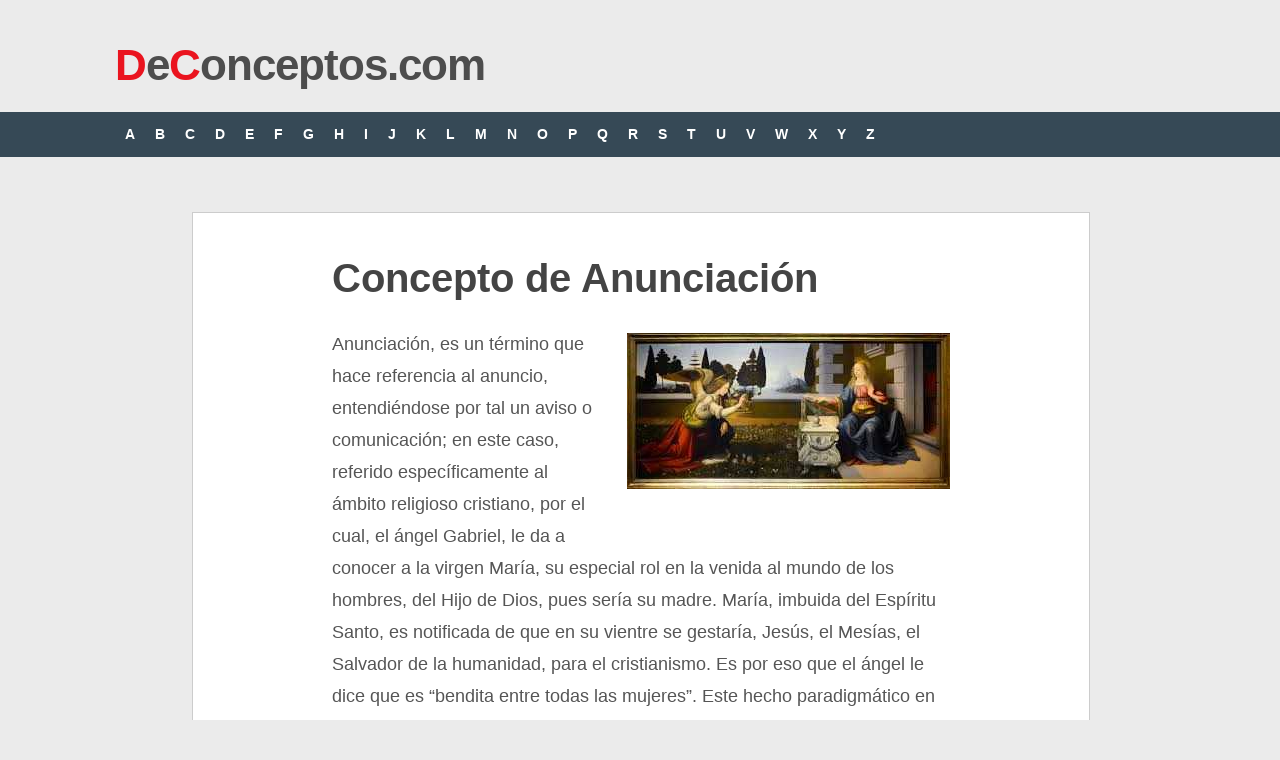

--- FILE ---
content_type: text/html; charset=UTF-8
request_url: https://deconceptos.com/ciencias-sociales/anunciacion
body_size: 3933
content:
<!DOCTYPE html>
<html class="no-js" lang="es">
<head>
	<meta charset="UTF-8">
	<title> Concepto de Anunciación - Definici&oacute;n en DeConceptos.com</title>
	<!--iOS/android/handheld specific -->	
<link rel="apple-touch-icon" href="apple-touch-icon.png">
<meta name="viewport" content="width=device-width, initial-scale=1.0">
<meta name="apple-mobile-web-app-capable" content="yes">
<meta name="apple-mobile-web-app-status-bar-style" content="black">
    <meta name="robots" content="follow, all" />	<link rel="stylesheet" type="text/css" media="all" href="https://deconceptos.com/wp-content/themes/ribbon/style4.css" />
	<link rel="pingback" href="https://deconceptos.com/xmlrpc.php" />
		    	<style type="text/css">
body {background-color:#EBEBEB;}
.nav-previous a:hover,.nav-next a:hover,#commentform input#submit,#searchform input[type="submit"],.home_menu_item,.secondary-navigation a:hover, .post-date-ribbon,.currenttext, .pagination a:hover,.readMore a,.mts-subscribe input[type="submit"] {background-color:#EA141F; }
#tabber .inside li .meta b,footer .widget li a:hover,.fn a,.reply a,#tabber .inside li div.info .entry-title a:hover, #navigation ul ul a:hover,.single_post a, a:hover, .textwidget a, #commentform a, #tabber .inside li a, .copyrights a:hover, a, .sidebar.c-4-12 a:hover, .top a:hover {color:#EA141F; }
.corner {border-color: transparent transparent #EA141F transparent;}
.secondary-navigation, footer, .sidebar #searchform input[type="submit"]:hover, .readMore a:hover, #commentform input#submit:hover { background-color: #364956; }
</style>
	    


<script async src="https://securepubads.g.doubleclick.net/tag/js/gpt.js"></script>
<script>
  window.googletag = window.googletag || {cmd: []};
  var interstitialSlot;
  googletag.cmd.push(function() {
    
    var mapping2 = googletag.sizeMapping()
                            .addSize([600, 0], [[300, 250], [336, 280], [970, 250], [728, 90]])
                            .addSize([0, 0], [[300, 250], [336, 280]])
                            .build();
                            
    var mapping3 = googletag.sizeMapping()
                            .addSize([600, 0], [[300, 600], [300, 250]])
                            .addSize([0, 0], [[300, 600], [300, 250]])
                            .build();
                            
    googletag.defineSlot('/22357687369/Deconceptos_main_ad', [[970, 250], [300, 250], [336, 280], [728, 90]], 'div-gpt-ad-1596061316168-0')
             .defineSizeMapping(mapping2)
             .setTargeting('test', 'lazyload')
             .addService(googletag.pubads());
    
    googletag.defineSlot('/22357687369/Deconceptos_intext_ad', [[970, 250], [300, 250], [336, 280], [728, 90]], 'div-gpt-ad-1596061366917-0')
             .defineSizeMapping(mapping2)
             .setTargeting('test', 'lazyload')
             .addService(googletag.pubads());                                                          
            
    googletag.defineSlot('/22357687369/deconceptos_lo', [1, 1], 'div-gpt-ad-1655083079695-0').setTargeting('test', 'lazyload').addService(googletag.pubads());
    
    interstitialSlot = googletag.defineOutOfPageSlot('/22357687369/deconceptos_intersitial',googletag.enums.OutOfPageFormat.INTERSTITIAL);

        if (interstitialSlot) {
          interstitialSlot.addService(googletag.pubads());
          
        }
    
    googletag.pubads().enableLazyLoad({
  fetchMarginPercent: 100,  // Fetch slots within 1 viewports.
  renderMarginPercent: 100,  // Render slots within 1 viewports.
  mobileScaling: 1.0  // Double the above values on mobile.
});
    googletag.pubads().enableSingleRequest();
    googletag.pubads().collapseEmptyDivs();
    googletag.enableServices();
  });
</script>

<!-- Google tag (gtag.js) -->
<script async src="https://www.googletagmanager.com/gtag/js?id=G-HYYH55XWLL"></script>
<script>
  window.dataLayer = window.dataLayer || [];
  function gtag(){dataLayer.push(arguments);}
  gtag('js', new Date());

  gtag('config', 'G-HYYH55XWLL');
</script>

</head>
<body id ="blog" class="wp-singular post-template-default single single-post postid-23459 single-format-standard wp-theme-ribbon main cat-6-id">



	<header class="main-header">
		<div class="container">
			<div id="header">
																<div id="logo">
								<a href="https://deconceptos.com"><font color="#EA141F">D</font>e<font color="#EA141F">C</font>onceptos.com</a>
							</div><!-- END #logo -->
													 <div class="widget-header">
											            </div>             
			</div><!--#header-->
            <div class="secondary-navigation">
				<nav id="navigation" >
											<ul class="menu">
							                            <li><a href="https://deconceptos.com/indice-A/">A</a></li>
	<li><a href="https://deconceptos.com/indice-B/">B</a></li>

	<li><a href="https://deconceptos.com/indice-C/">C</a></li>
	<li><a href="https://deconceptos.com/indice-D/">D</a></li>
	<li><a href="https://deconceptos.com/indice-E/">E</a></li>
	<li><a href="https://deconceptos.com/indice-F/">F</a></li>
	<li><a href="https://deconceptos.com/indice-G/">G</a></li>
	<li><a href="https://deconceptos.com/indice-H/">H</a></li>

	<li><a href="https://deconceptos.com/indice-I/">I</a></li>
	<li><a href="https://deconceptos.com/indice-J/">J</a></li>
	<li><a href="https://deconceptos.com/indice-K/">K</a></li>
	<li><a href="https://deconceptos.com/indice-L/">L</a></li>
	<li><a href="https://deconceptos.com/indice-M/">M</a></li>
	<li><a href="https://deconceptos.com/indice-N/">N</a></li>

	<li><a href="https://deconceptos.com/indice-O/">O</a></li>
	<li><a href="https://deconceptos.com/indice-P/">P</a></li>
	<li><a href="https://deconceptos.com/indice-Q/">Q</a></li>
	<li><a href="https://deconceptos.com/indice-R/">R</a></li>
	<li><a href="https://deconceptos.com/indice-S/">S</a></li>
	<li><a href="https://deconceptos.com/indice-T/">T</a></li>

	<li><a href="https://deconceptos.com/indice-U/">U</a></li>
	<li><a href="https://deconceptos.com/indice-V/">V</a></li>
	<li><a href="https://deconceptos.com/indice-W/">W</a></li>
	<li><a href="https://deconceptos.com/indice-X/">X</a></li>
	<li><a href="https://deconceptos.com/indice-Y/">Y</a></li>
	<li><a href="https://deconceptos.com/indice-Z/">Z</a></li>
						</ul>
									</nav>
			</div>
		</div><!--.container-->        
	</header>
	<div class="main-container">
<div id="page" class="single">


	<div class="content">
		<article class="article">
			<div id="content_box" >
									<div id="post-23459" class="g post post-23459 type-post status-publish format-standard hentry category-ciencias-sociales cat-6-id">
						<div class="single_post">
														<header>
								<h1 class="title single-title">Concepto de Anunciación</h1>
							</header><!--.headline_area-->
							<div class="post-single-content box mark-links">
                            
                                    
								<p><img fetchpriority="high" decoding="async" src="https://deconceptos.com/wp-content/uploads/2020/12/concepto-de-anunciacion.jpg" alt="" width="323" height="156" class="alignright size-full wp-image-23460" />Anunciación, es un término que hace referencia al anuncio, entendiéndose por tal un aviso o comunicación; en este caso, referido específicamente al ámbito religioso cristiano, por el cual, el ángel Gabriel, le da a conocer a la virgen María, su especial rol en la venida al mundo de los hombres, del Hijo de Dios, pues sería su madre. María, imbuida del Espíritu Santo, es notificada de que en su vientre se gestaría, Jesús, el Mesías, el Salvador de la humanidad, para el cristianismo. Es por eso que el ángel le dice que es “bendita entre todas las mujeres”. Este hecho paradigmático en la historia de la religión cristiana, y reconocido también por el islam, que lo menciona setenta veces en el Corán, su libro sagrado, está narrado el Evangelio de Lucas 1:26-37.</p>

        <div class='anuncio'>
<!-- /22357687369/Deconceptos_main_ad -->
<div id='div-gpt-ad-1596061316168-0'>
  <script>
    googletag.cmd.push(function() { googletag.display('div-gpt-ad-1596061316168-0'); });
  </script>
</div>
</div>
  
<p>La Anunciación de los pastores, es relatado también por Lucas, en el segundo capítulo de su Evangelio, donde se cuenta la noticia que recibe un grupo de pastores, que estaban haciendo su tarea en las cercanías de Belén, por parte de un ángel, sobre la llegada del Mesías, y se les indica que lo hallarán en un pesebre. Los pastores siguen el camino indicado, y, al encontrar al recién nacido, se produce la Adoración por parte de los pastores. </p>
<p>La Anunciación, es hecha a gente humilde, ya que tanto María, elegida entre todas las mujeres como la Madre, y los pastores, a quienes se les anuncia la llegada del mesías y el sitio para adorarlo, pertenecen a las clases postergadas de la sociedad.</p>

        <div class='anuncio'>
<!-- /22357687369/Deconceptos_intext_ad -->
<div id='div-gpt-ad-1596061366917-0'>
  <script>
    googletag.cmd.push(function() { googletag.display('div-gpt-ad-1596061366917-0'); });
  </script>
</div>
</div>

<!-- /22357687369/deconceptos_lo -->
<div id='div-gpt-ad-1655083079695-0'>
  <script>
    googletag.cmd.push(function() { googletag.display('div-gpt-ad-1655083079695-0'); });
  </script>
</div>

<!-- /22357687369/Deconceptos_1x1 -->
<div id='div-gpt-ad-1596061399282-0'>
  <script>
    googletag.cmd.push(function() { googletag.display('div-gpt-ad-1596061399282-0'); });
  </script>
</div>


<p>Varias pinturas recrean estos hechos bíblicos, aunque la anunciación de los pastores, se incluye, frecuentemente, dentro de la escena de la Natividad o nacimiento de Cristo. La Anunciación de los pastores, se plasma en general, con tres pastores, acompañados de parte de su rebaño y algunos perros. desde el Renacimiento, los pastores aparecen homenajeando al Niño y a su Madre, tocando instrumentos musicales.</p>
<p>El pintor renacentista Leonardo da Vinci, pintó en su juventud, en la segunda mitad del siglo XV, el óleo “La Anunciación”, aunque algunos se lo han atribuido a Ghirlandaio, y puede disfrutarse, viéndolo en Florencia, en la Galería de los Uffizi. Se presenta, sobre una tabla confeccionada con madera de álamo, un jardín florido.  A la derecha, está situada la virgen, que saluda con una mano, mientras que la otra, está apoyada en la Biblia; y el ángel Gabriel, a la izquierda, portando un lirio de color blanco, y batiendo sus alas.</p>
<div class="yarpp"><span class="sub-titulo">Citar este art&iacute;culo</span></div><p>Fingermann, H. (20 de diciembre de 2021). <em>Concepto de Anunciación</em>. Deconceptos.com. https://deconceptos.com/ciencias-sociales/anunciacion</p><div class='yarpp yarpp-related yarpp-related-website yarpp-template-list'>
<!-- YARPP List -->
<span class="sub-titulo">Continúa leyendo:</span><ol>
<li><a href="https://deconceptos.com/ciencias-sociales/pastor-2" rel="bookmark" title="pastor">pastor</a></li>
<li><a href="https://deconceptos.com/ciencias-sociales/aleluya" rel="bookmark" title="aleluya">aleluya</a></li>
<li><a href="https://deconceptos.com/ciencias-naturales/rebano" rel="bookmark" title="rebaño">rebaño</a></li>
<li><a href="https://deconceptos.com/ciencias-sociales/pastor" rel="bookmark" title="pastor">pastor</a></li>
<li><a href="https://deconceptos.com/ciencias-juridicas/concejo" rel="bookmark" title="concejo">concejo</a></li>
<li><a href="https://deconceptos.com/ciencias-sociales/ciclope" rel="bookmark" title="cíclope">cíclope</a></li>
</ol>
</div>
															</div>
						</div><!--.post-content box mark-links-->

						  
                        
                
                        
                                                                        <table align="center" width="100%" bgcolor="#dddddd"><tr><td style="padding:20px 5px 5px 5px" align="center"><span class="sub-titulo"><a href="https://deconceptos.com/general/consecuente" rel="next">Concepto siguiente >></a></span></tr></td></table>
                        
                        <div class="buscar">
                            <span class="sub-titulo" style="clear:both">Buscar otro concepto</span>
    						<form method="get" id="searchform" class="search-form" action="https://deconceptos.com" _lpchecked="1">
	<fieldset>
		<input type="text" name="s" id="s" value="Buscar en DeConceptos..." onblur="if (this.value == '') {this.value = 'Buscar en DeConceptos...';}" onfocus="if (this.value == 'Buscar en DeConceptos...') {this.value = '';}" >
		<input type="submit" value="Buscar" onclick="if(this.value=='Buscar en DeConceptos...')this.value='';" />
	</fieldset>
</form>                        </div>
                        
					</div><!--.g post-->
				                
			
					
                    
			</div>
              
		</article>
        
      
        
			</div><!--#page-->
</div><!--.container-->
</div>

	<footer>

        <div class="copyrights"><!--start copyrights-->
<div class="row" id="copyright-note">
<span><a href="https://deconceptos.com/">De Conceptos.com</a> Copyright &copy; 2026.</span> <a rel="nofollow" href="https://deconceptos.com/politica-de-privacidad">Privacidad</a>
<div class="top"> <a href="#top" class="toplink">Volver a Arriba &uarr;</a></div>
</div>
</div> 
	</footer><!--footer-->
    

</body>
</html>
<!-- Dynamic page generated in 0.058 seconds. -->
<!-- Cached page generated by WP-Super-Cache on 2026-01-18 02:47:42 -->

<!-- super cache -->

--- FILE ---
content_type: text/html; charset=utf-8
request_url: https://www.google.com/recaptcha/api2/aframe
body_size: 264
content:
<!DOCTYPE HTML><html><head><meta http-equiv="content-type" content="text/html; charset=UTF-8"></head><body><script nonce="EcvrAkAcYU_sDkIc6oBiCg">/** Anti-fraud and anti-abuse applications only. See google.com/recaptcha */ try{var clients={'sodar':'https://pagead2.googlesyndication.com/pagead/sodar?'};window.addEventListener("message",function(a){try{if(a.source===window.parent){var b=JSON.parse(a.data);var c=clients[b['id']];if(c){var d=document.createElement('img');d.src=c+b['params']+'&rc='+(localStorage.getItem("rc::a")?sessionStorage.getItem("rc::b"):"");window.document.body.appendChild(d);sessionStorage.setItem("rc::e",parseInt(sessionStorage.getItem("rc::e")||0)+1);localStorage.setItem("rc::h",'1768786760821');}}}catch(b){}});window.parent.postMessage("_grecaptcha_ready", "*");}catch(b){}</script></body></html>

--- FILE ---
content_type: text/css; charset=UTF-8
request_url: https://deconceptos.com/wp-content/themes/ribbon/style4.css
body_size: 6356
content:
/*
Theme Name: Ribbon
Theme URI: http://mythemeshop.com/themes/ribbon
Author: MyThemeShop
Author URI: http://mythemeshop.com/
Description: Ribbon is a traditional, responsive WordPress magazine theme that is perfect for niche blogs with a lot of content to show off. And it’s 100% free!
Version: 1.0
*/

html,body,div,span,applet,object,iframe,h1,h2,h3,h4,h5,h6,p,blockquote,pre,a,abbr,acronym,address,big,cite,code,del,dfn,em,img,ins,kbd,q,s,samp,small,strike,strong,sub,sup,tt,var,b,u,i,center,dl,dt,dd,ol,ul,li,fieldset,form,label,legend,table,caption,tbody,tfoot,thead,tr,th,td,article,aside,canvas,details,embed,figure,figcaption,footer,header,hgroup,menu,nav,output,ruby,section,summary,time,mark,audio,video{margin:0;padding:0;border:0;font-size:100%;font:inherit;vertical-align:baseline}
html{overflow:visible;-webkit-font-smoothing:antialiased}
article,aside,details,figcaption,figure,footer,header,hgroup,menu,nav,section{display:block}
ol,ul{list-style:none}
blockquote,q{quotes:none}
blockquote:before,blockquote:after,q:before,q:after{content:'';content:none}
button,input,select,textarea{margin:0}
:focus{outline:0}
a:link{-webkit-tap-highlight-color:#ff5e99}
img,video,object,embed{max-width:100%;height:auto !important}
#google_ads_div_deconceptos_catfish_ad_wrapper img,#google_ads_div_deconceptos_catfish_ad_wrapper iframe,#google_ads_div_deconceptos_catfish_ad_wrapper embed,#google_ads_div_deconceptos_catfish_ad_wrapper video,#google_ads_div_deconceptos_catfish_ad_wrapper object{max-width:none}
iframe{max-width:100%}
#google_ads_div_deconceptos_catfish_ad_wrapper iframe{max-width:none}
blockquote{font-style:italic;font-weight:normal;font-family:Georgia,Serif;font-size:15px;padding:0 10px 20px 27px;position:relative;margin-top:25px}
blockquote:after{position:absolute;content:'"';font-size:40px;color:#d0d9e0;width:50px;top:-5px;left:0;font-family:arial}
blockquote p{margin-bottom:10px}
strong,b{font-weight:bold}
em,i,cite{font-style:italic;font-family:georgia}
small{font-size:100%}
figure{margin:10px 0}
code,pre{font-family:monospace,consolas,sans-serif;font-weight:normal;font-style:normal}
pre{margin:5px 0 20px 0;line-height:1.3em;padding:8px 10px;overflow:auto}
code{padding:0 8px;line-height:1.5}
mark{padding:1px 6px;margin:0 2px;color:black;background:#ffd700}
address{margin:10px 0}
.wp-caption{background:#fff;border:1px solid #f0f0f0;max-width:96%;padding:5px 3px 10px;text-align:center}
div#adsense{margin:90px 0 15px 0}
body{font-size:14px;line-height:23px;font-family:Helvetica,arial,sans-serif;color:#555}
::-moz-selection{background:#222;color:white;text-shadow:none}
::selection{background:#222;color:white;text-shadow:none}
#page,.container{position:relative;margin-right:auto;margin-left:auto;overflow:visible}
h1,h2,h3,h4,h5,h6,#header #logo,.sub-titulo{font-weight:bold;margin-bottom:12px;color:#444;font-family:Helvetica,sans-serif}
h1{font-size:28px;line-height:1.4;}
h2,#header #logo{font-size:26px;line-height:1.4;}
#header #logo {letter-spacing:-1px}
.sub-titulo{display: block;}
h3,.sub-titulo{font-size:22px;line-height:1.4}
h4{font-size:20px;line-height:1.4}
h5{font-size:18px;line-height:1.4}
h6{font-size:16px;line-height:1.4}
.sub-title{font-size:12px}
p,.yarpp,h2,h3{width:75%;margin:auto;margin-bottom:22px;}
.yarpp{margin-top:45px;}
.article .yarpp ol li {list-style: circle;text-transform: capitalize;}

.anuncio {float:none;clear:both;text-align:center;margin: 30px -25px 30px -25px;}

a{text-decoration:none;color:#ea141f;-webkit-transition:background-color,color .2s linear;-moz-transition:background-color,color .2s linear;transition:background-color,color .2s linear}
a:hover{color:#ea141f}
a:link,a:visited,a:active{text-decoration:none}
:target{padding-top:20px}
.main-container{margin:0 auto;width:70%;max-width:100%}
#page,.container{max-width:100%;min-width:240px;overflow:visible}
.single .article{background:#fff}
.main-header .container{max-width:100%}
#page{padding-top:45px;min-height:100px;float:none;clear:both;overflow:visible}
body>header{float:left;width:100%;position:relative}
.main-header{position:relative;float:left;width:100%;z-index:99}
#header{position:relative;width:100%;max-width:1050px;margin:0 auto;padding:20px 0 12px 0;min-height:80px;overflow:hidden}
#header h1,#header h2, #header #logo{font-size:44px;display:inline-block;line-height:1;margin:23px 0 0}
#logo a{text-transform:none;color:#4d4d4d}
.widget-header{float:right;max-width:76%}
.secondary-navigation .children li .sf-sub-indicator{display:none}
.secondary-navigation{background:#364956;display:block;clear:both;width:100%;max-width:100%;margin:0 auto;min-height:45px}
.secondary-navigation a{-webkit-transition:all .25s linear;-moz-transition:all .25s linear;transition:all .25s linear;font-size:14px;color:#fff;font-weight:600;text-align:left;text-decoration:none;padding:0 10px 0 10px;height:45px;line-height:45px;font-family:Helvetica,sans-serif}
.secondary-navigation a .sub{font-size:11px;font-weight:normal;color:#9b9b9b}
.sf-js-enabled li ul.sf-with-ul{padding-right:20px}
#navigation .sf-sub-indicator{display:block;width:11px;overflow:hidden;position:absolute;right:7px;top:0}
#navigation{margin:0 auto 0;font-size:13px;float:left;width:100%}
.secondary-navigation a:hover{color:#fff}
#navigation select{display:none}
#navigation ul{max-width:1050px;width:100%;margin:0 auto}
#navigation ul li{float:left;position:relative}
#navigation ul .header-search{float:right}
#navigation>ul>li:last-child{border-right:0}
#navigation ul li a,#navigation ul li a:link,#navigation ul li a:visited{overflow:hidden;display:block}
#navigation>ul>.current a{background:transparent;color:#5a5a5a !important}
#navigation ul li li{background:#fff;width:100%}
#navigation ul ul{position:absolute;width:190px;padding:20px 0 0 0;padding-top:0;z-index:400;font-size:12px;color:#798189;border:1px solid #ccc}
#navigation ul ul a{color:#555;font-weight:normal}
#navigation ul ul li{padding:0;background:#fff}
#navigation ul ul a,#navigation ul ul a:link,#navigation ul ul a:visited{position:relative;width:134px;margin-left:8px;border-left:0;background:transparent;border-right:0;border-bottom:1px solid #ccc}
#navigation ul ul li:last-child a{border-bottom:0}
#navigation ul ul{opacity:0;left:-999em}
#navigation ul li:hover ul{left:auto;opacity:1}
#navigation ul ul ul{top:-1px}
#navigation li:hover ul ul,#navigation li:hover ul ul ul,#navigation li:hover ul ul ul ul{left:-999em;opacity:0}
#navigation li:hover ul,#navigation li li:hover ul,#navigation li li li:hover ul,#navigation li li li li:hover ul{opacity:1;left:190px}
#navigation ul ul:after{left:10px;top:-5px}
#navigation ul ul ul:after{border-color:transparent #282e33 transparent transparent;border-color:transparent rgba(14,19,22,0.92) transparent transparent;left:-12px;top:3px}
.article{width:100%;float:none;margin-bottom:10px}
#content_box{float:left;width:100%}
.single #content_box{border:1px solid #ccc}
.post{float:left;width:100%}
.single_post{background-color:#fff;padding:22px 4%;float:left;width:92%}
.single_page{background-color:white;padding:22px}
.post-content{padding-top:15px;margin-top:15px;padding-bottom:15px;margin-bottom:0}

.post-single-content{font-size:18px;line-height:180%}

.readMore{float:right;color:#7b7a79}
.readMore a{color:#fff;padding:5px 12px;-webkit-transition:all .25s linear;-moz-transition:all .25s linear;transition:all .25s linear;font-family:Helvetica,sans-serif}
.readMore a:hover{color:#fff;background:#222}
.ss-full-width{background:white;padding:20px;margin-bottom:30px;overflow:hidden;border:1px solid #cdcdcd}
.ss-full-width #content_box{padding-right:0;padding-left:0}
.post.excerpt{clear:both;margin-bottom:30px;background-color:#fff;padding:20px;width:auto;border:1px solid #cdcdcd}
.wp-post-image{float:left}
.advanced-recent-posts .wp-post-image{min-width:65px}
.featured-thumbnail{max-width:580px;float:none;width:100%}
#featured-thumbnail{float:left;max-width:150px;width:22%;padding-right:1.7em}
.home_page .featured-thumbnail{max-width:150px}
.featured-thumbnail img{margin-bottom:0;width:100%;margin-top:5px}
.title{margin-bottom:5px;margin-top:15px;font-size:24px;line-height:28px;clear:both;}
.single-title{float:none;padding:0;font-size:40px;line-height:1.4;margin-bottom:22px;}
.title a{color:#000}
.page h1.title{margin-bottom:0;margin-top:0}
.post-info{display:block;font-size:13px;color:#999}
.single-postmeta{clear:both;float:left;margin-bottom:10px}
.home article header,.archive article header{margin-bottom:15px}
article header{margin:auto;margin-bottom:25px;float:none;width:75%}
.single_post header{margin-bottom:10px}
.post-info a{color:#000}
.hp_meta{width:auto;float:left}
.hp_meta span{display:inline-block;height:22px;float:left}
.author_mt .mt_icon{width:20px;background:url(images/meta.png) 0 4px no-repeat;margin-right:7px}
.cat_mt .mt_icon{width:17px;background:url(images/meta.png) -20px 4px no-repeat;margin-right:7px;margin-left:0}
.comment_mt .mt_icon{width:20px;background:url(images/meta.png) -38px 4px no-repeat;margin-right:7px;margin-left:10px}
.post-date-ribbon{width:100px;height:25px;text-align:center;line-height:25px;color:#fff;font-size:12px;margin-top:-30px;position:relative}
.single_post .post-date-ribbon{margin-top:-32px}
.corner{position:absolute;left:-10px;width:0;height:0;border-style:solid;border-width:0 0 10px 10px;border-color:transparent transparent #0af transparent}
.article img.left,.article img.alignleft,.wp-caption.alignleft{margin:.3em 1.571em .5em 0;display:block;float:left}
.article img.right,.article img.alignright,.wp-caption.alignright{margin:.3em 0 2em 1.571em;display:block;float:right;}
.article img.center,.article img.aligncenter,.wp-caption.aligncenter{margin:.3em auto .5em auto;display:block}
.article img.aligncenter,.article img.alignnone{margin-top:1em;margin-bottom:1em;display:block}
.article ul{margin:.5em 0 1.571em 1.9em;list-style-type:circle}
.article ol{margin:.5em 0 1.571em 1.9em;list-style-type:decimal}
#tabber{display:block;height:auto;margin:0 0 25px 0;overflow:hidden;max-width:330px;padding:0}
#tabber .inside{background:none repeat scroll 0 0 #fff;border-bottom:1px solid #ccc;border-left:1px solid #ccc;border-right:1px solid #ccc;margin-top:0;padding:0 0 25px}
#tabber ul.tabs{overflow:hidden;height:38px;text-align:center}
#tabber ul.tabs li{background:none repeat scroll 0 0 transparent;border-bottom:medium none;color:#fff;cursor:pointer;display:inline;float:left;font-size:14px;font-weight:bold;text-align:center;width:50%}
#tabber .tabs a{width:100% !important}
#tabber .tabs a.selected{width:98.6% !important}
#tabber ul.tabs li a{border-bottom:1px solid #ccc;color:#999;display:block;float:left;line-height:37px;margin:0;text-align:center;text-transform:uppercase;width:80.5%;height:37px}
#tabber .tabs a.selected{border:1px solid #ccc;border-bottom:0}
#tabber ul.tabs li a.selected{background:#fff;margin:0;color:#444;text-decoration:none;line-height:38px;text-align:center}
#tabber ul.tabs li.tab-recent-posts a{margin:0;text-align:center}
#tabber ul.tabs li.tab-recent-posts a.selected{background:#fff;width:80.5%;line-height:37px;text-align:center}
#tabber ul.tabs li a:hover{color:#000;text-decoration:none}
#tabber .inside li{list-style:none;padding:15px 0 0 0}
#tabber .inside li:first-child{padding-top:10px !important}
#tabber .inside li a{line-height:18px}
#tabber .inside li div.info{display:table;top:0 !important;margin:0 !important;padding:0 !important;margin-right:.8em !important}
#tabber .inside li div.info .entry-title{font-size:13px;margin-bottom:0;color:#919191}
#tabber .inside li div.info .entry-title a{color:#696868}
#tabber .inside li div.info p{color:#919191}
#tabber .inside li .meta{display:block;font-size:12px;color:#999}
#tabber .inside li .meta b{font-weight:normal;color:#999 !important}
#tabber .inside li .meta span{padding:1px;height:1px;margin-right:5px}
#tabber .tab-thumb{border:1px solid #f0f0f0;padding:4px;background:#fff;float:left;display:inline;margin:0 12px 0 0}
.post-number{position:relative;width:22px;height:22px;text-align:center;line-height:23px;font-weight:bold;color:#fff;bottom:22px;background:#2db2eb}
#tabber .inside .tabsSep{margin-top:7px;width:100%;height:1px;background-color:#e8e5de;clear:both;float:left}
.popular-posts .wp-post-image{width:50px;height:50px;margin-top:3px !important}
.tweets li{margin-bottom:15px !important}
.twitter-follow{background:url(images/small_twitter.png) no-repeat center left;padding:5px 0 5px 20px;float:right}
input,textarea,select{padding:8px 12px;font-size:12px;color:#5e656d}
textarea{overflow:auto;resize:vertical}
select{padding:12px 20px}
::-moz-input-placeholder{color:#585f65;text-shadow:0 1px 1px rgba(255,255,255,0.4)}
::-ie-input-placeholder{color:#585f65;text-shadow:0 1px 1px rgba(255,255,255,0.4)}
::-o-input-placeholder{color:#585f65;text-shadow:0 1px 1px rgba(255,255,255,0.4)}
::input-placeholder{color:#585f65;text-shadow:0 1px 1px rgba(255,255,255,0.4)}
hr{border:0;border-bottom:1px solid #e5e5e5;border-bottom:1px solid rgba(0,0,0,0.1);width:297px;margin:35px 0;clear:both;position:relative}
#searchform{padding:3% 0;float:left;clear:both;width:100%}
nav #searchform{float:left;padding:1.2% 0 0}
nav #searchform fieldset{padding:5px 0;border:0}
#searchform fieldset{float:left}
.widget-sidebar #searchform{padding:0 !important}
#searchform input{border:0}
#searchform #s{border:1px solid #ccc;border-right:0}
#searchform input[type="submit"]{color:#fff;height:37px;padding-bottom:0;padding-top:0;cursor:pointer;-webkit-transition:all .25s linear;-moz-transition:all .25s linear;transition:all .25s linear;width:29.6%}
.sbutton{padding:8px 12px 10px 12px;border:1px solid #e8e5de !important}
.sidebar_list li:first-child{padding-top:0 !important}
.main-header #s{width:150px;border:none !important;color:#fff !important}
#s{width:70%;background-color:#fff;border:1px solid #ccc;float:left;padding:10px 0;text-indent:10px}
.sidebar input[type="submit"]{width:22%;padding:0}
.sidebar #searchform{width:100%}
.footer-widgets fieldset,#sidebars fieldset{width:100%}
.footer-widgets .sbutton,#sidebars .sbutton{float:right;background-color:#f9f7f2;text-align:center}
.sidebar .sbutton{padding-top:10px}
#searchform input[type="submit"]:hover{background:#222}
.breadcrumb{line-height:24px;margin-top:20px}
.read-more{margin:0 0 0 10px;line-height:1.4em;background:0;padding:0;font-size:16px}
#sidebars p{line-height:20px}
.sidebar.c-4-12{float:right;width:28.6%;max-width:300px;line-height:20px}
.sidebar.c-4-12 a{color:#555}
.widget{margin-bottom:20px;overflow:hidden}
#sidebars .widget{padding:0}
.widget .title{font-weight:bold;text-transform:uppercase;color:#545e68;font-size:12px}
.widget li{list-style-type:square;margin-left:15px;margin-bottom:7px}
#content_box h3,.sub-titulo,.widget h3{font-size:22px;font-weight:bold;line-height:18px;margin:5px 0 15px}
body>footer{overflow:hidden;width:100%}
body>footer .footeText{width:1050px;margin:22px auto;text-align:center;color:#fff;font-size:14px;font-weight:bold}
body>footer .footeText a{color:#fff;border-bottom:2px solid #ee3f02}
body>footer .widget{padding:10px 0 0 0}
body>footer .sidebar .widget .title{font-size:135%;color:#d4d8db}
footer .widget{margin-bottom:20px}
footer .widget a{color:#e2e2e2}
footer .widget li a:hover{color:#fff}
footer{position:relative;overflow:hidden;background:#364956}
footer p{color:#8d8d8d}
.footer-widgets{overflow:hidden;padding:20px 0 10px;width:100%;margin:0}
.footer-widgets h3{font-size:20px;padding-bottom:15px;color:#fff}
.f-widget{width:32%;max-width:301px;float:left;position:relative;color:#c2c2c2;margin-bottom:10px;margin-right:7%}
.f-widget .advanced-recent-posts a{color:#fff}
.copyrights{float:left;width:100%;clear:both;padding-bottom:5px;padding-top:12px;border-top:1px solid rgba(0,0,0,0.12);color:#979494}
#copyright-note{width:1050px;margin:0 auto;clear:both;max-width:100%}
#copyright-note a{color:#cfcfcf}
#copyright-note a:hover{color:#fff}
#sidebars .wp-post-image,footer .wp-post-image{margin-bottom:0;margin-top:5px;margin-right:10px}
.postsby{margin-bottom:25px}
.textwidget a:hover{color:#222 !important}
.related-posts{background-color:#FFF;margin-top:0;clear:both;float:left;padding:0 4% 3%}
.postauthor p{padding-top:0;margin:0}
.related-posts ul{margin-left:0;padding:0;margin:0;overflow:hidden;margin-top:0}
.related-posts h5{line-height:20px;padding-left:80px;color:#919191;text-transform:uppercase;font-size:13px}
.related-posts h3{font-size:18px !important;margin:0;color:#444}
.relatedthumb img{width:200px;height:125px;margin-top:5px;margin-bottom:0}
.postauthor-top{margin-bottom:10px}
.related-posts li{width:30.2%;float:left;list-style:none;margin-right:4.6%;min-height:100px}
.related-posts ul.new li{width:auto;min-height:0;line-height:35px;float:none;list-style:circle;margin-right:0}
.related-posts a{display:block;width:100%;color:#666}
.rp_title{width:100%;padding-top:10px;float:left}
.rthumb{float:left;margin-right:0;width:100%;display:block}
.related-posts .last{margin-right:0}
.tags{margin:20px 0 20px 0;width:100%;float:left}
.tags a{margin-left:5px}
.postauthor{margin:0;padding:0 4% 3%;min-height:125px;background-color:#fff;float:left;clear:both;width:92%}
.postauthor h4{font-weight:bold;font-size:18px}
.postauthor h5{text-transform:capitalize;font-weight:bold;font-size:14px;padding:0;margin:0;line-height:24px}
.postauthor img{float:left;margin:5px 25px 15px 0}
.postauthor h4 a{color:#473636}
.clear{clear:both}
.left{float:left}
.right{float:right}
.last{margin-right:0}
.inside .left{margin-left:1em}
.tagcloud a{font-size:14px !important;padding:2px 10px;border-top:1px solid #cacaca !important;border-left:3px solid #00a8ff;margin-bottom:10px;float:left;margin-right:7px;background:#e9e9e9;color:#615f5f;border-right:1px solid #cacaca !important;border-bottom:1px solid #cacaca !important}
.ad-125{padding-top:10px}
.ad-125 ul{float:left;width:100%;margin:0;list-style:none;max-width:100%}
.ad-125 li{float:left;border:0;list-style:none !important;padding-left:0;background:0;margin-bottom:15px;margin-left:0}
.remove_marg_ad300{margin-bottom:0}
.ad-125 .evenad{float:right !important}
footer .ad-300 img,footer .ad-125 img{padding:0;background:#fafafa;border:0}
#wp-calendar td{text-align:center;padding:7px 0}
#wp-calendar th{padding:10px 0;text-align:center}
#wp-calendar caption{font-size:16px;padding-bottom:10px;font-weight:bold}
#wp-calendar #prev{text-align:left;padding-left:12px}
#wp-calendar #next{text-align:right;padding-right:12px}
.total-comments{font-size:18px;color:#473636;font-weight:bold;overflow:hidden;float:left;margin-left:4%;width:96%;background:#fff}
.cnumber{color:#2db2eb}
#comments{padding:0 4% 20px 4%;background-color:#fff;float:left;clear:both;width:92%}
#commentsAdd{padding:0 4% 3%;background-color:#fff;width:92%;float:left;clear:both}
#comments .avatar{float:left;margin-right:20px}
.comment time{color:#999;font-size:13px;font-style:italic}
ul.children .commentImageLeft{width:60px;height:90px;border-left:1px solid #c1bbb6;border-bottom:1px solid #c1bbb6;position:absolute;top:-50px;left:-70px}
input.text-input,#commentform input{padding:11px}
input#author,input#email,input#url{width:300px;border:1px solid #f4f4f4;background:#fff;font-size:14px;float:left;clear:both;max-width:85%}
input#author,input#email,input#url,#comment{-webkit-transition:all .25s ease-in-out;-moz-transition:all .25s ease-in-out;transition:all .25s ease-in-out;border-color:#bebebe}
#cancel-comment-reply-link{float:right;line-height:24px;margin-top:0}
#cancel-comment-reply-link{padding:7px 20px;color:white;cursor:pointer;background:#222}
#commentform input#submit{font-size:16px;text-align:center;color:#fff;width:143px;height:34px;text-decoration:none;float:left;cursor:pointer;display:inline-block;border:0;padding:0;-webkit-transition:all .25s linear;-moz-transition:all .25s linear;transition:all .25s linear}
#commentform input#submit:hover{background:#222;color:#fff}
ol.commentlist{margin-left:0}
.commentlist li{list-style:none;margin:0 0 10px 0;padding-left:0;float:left;width:100%;border-top:1px solid #ccc;padding:15px 0}
.commentContainer{padding-top:10px;padding-bottom:10px;float:left;width:100%}
.children .commentCInner{width:95%;float:right}
.children .children .commentCInner{width:90%}
.commentlist p{margin-bottom:0;line-height:21px}
.fn{font-size:14px;line-height:1.375em}
.fn a{color:#473636}
.comment-meta{font-size:12px;font-style:italic}
.comment-meta a{color:#888}
.commentmetadata{overflow:hidden}
.reply{overflow:hidden;width:auto;float:left}
.reply a{padding:0 5px;font-size:13px;font-style:italic}
.reply a:hover{color:#222}
.commentlist .children{margin-left:13%;margin-bottom:0;margin-top:15px;float:left;width:87%}
.commentlist .children li{margin-bottom:10px;padding-bottom:0}
.avatar{float:left}
#respond h3{margin-top:18px;font-size:18px;margin:15px 0 0 0;padding:0 0 20px 0}
.cancel-comment-reply a{float:right;margin-top:-8px;font-size:14px}
.comment-awaiting-moderation{font-style:italic;font-weight:bold}
#commentform textarea{width:96.4%;font-family:inherit;border:1px solid #bebebe;background:#fff;font-size:14px;padding:5px 10px 10px 10px;line-height:25px;font-family:georgia;font-style:italic}
#commentform p{margin-bottom:15px;float:left;width:100%;clear:both}
#commentform p label{float:left;padding-bottom:5px;padding-top:5px}
.required{display:none;color:red;float:left;font-size:18px;padding:5px;padding-top:9px}
.comment-notes .required{padding-left:0;padding-top:3px}
.comment-notes{font-style:italic;display:none}
.form-allowed-tags{display:none}
.pagination{clear:both;overflow:hidden;float:left;width:100%;padding:0;margin-bottom:20px}
.pagination ul{list-style:none;margin:0}
.pagination ul li{float:left;margin-right:8px}
.currenttext,.pagination a:hover{color:#fff;margin:0 1px 0 0;display:inline-block;float:left;line-height:1.2em;text-decoration:none;padding:10px 14px;border:1px solid #ccc}
.pagination a,.pagination2{border:1px solid #ccc;background:#fff;margin:0 1px 0 0;display:inline-block;float:left;line-height:1.2em;text-decoration:none;color:#555;padding:10px 14px}
.pagination a:hover{color:#fff}
.pagination2{clear:both}
.top{float:right}
.pnavigation2{display:block;width:100%;overflow:hidden;padding:10px 0;float:left;margin-bottom:10px}
.nav-previous{float:left}
.nav-next{float:right}
.nav-previous a,.nav-next a{color:#979494;border:1px solid #ccc;padding:5px 13px;background:#fff}
.nav-previous a:hover,.nav-next a:hover{color:#fff !important}
.comment_text_area{overflow:hidden}
.adsfstp{clear:both;text-align:center;margin:30px}
#blaze {text-align:center;margin-bottom:10px}

.scroltop {overflow:visible;height:1200px}
.scrol{position: -webkit-sticky;position: sticky;top: 20px;}

#adtext {clear: both;float:left;margin: 0 10px 10px 0}


.inarticle-sticky {position: -webkit-sticky;position:sticky;top:30px;width:300px;}
.sticky-left-box {float:left;width:60%}
.sticky-right-box {float:right;width:300px;height: auto;padding-bottom: 30px;order:2}
.sticky-left-box p,.sticky-left-box h2, .sticky-left-box h3  {width: 90% !important;margin-right: 45px !important;order:1}
.sticky-main {width: 75%;display: flex;margin: auto;flex-direction:unset}


.buscar {width: 100%;margin: auto;display: block;text-align: center;margin-top:45px}

.buscar #searchform {float:none}
.buscar #searchform fieldset {float:none}
.buscar #s {float:none;display:block;margin:auto;width:336px;margin-bottom:20px}
.buscar #searchform input[type="submit"] {width:250px;margin-bottom:20px;font-size:19px}



@media screen and (max-width:1050px){#page,.container,.main-header .container{max-width:96%}
#page{padding-top:20px}
.article{width:74%}
.sidebar.c-4-12{width:30%}
img,embed{max-width:100%;height:auto !important}
#google_ads_div_deconceptos_catfish_ad_wrapper img,#google_ads_div_deconceptos_catfish_ad_wrapper embed{max-width:none;background-color:red;margin:250px}
.ad-300 img{max-width:100%}
.ad-125 li{max-width:40%}
.footer-widgets #s,#sidebars #s{width:68%}
.ad-125 img{padding:0;background:#fafafa;border:0}
}
@media screen and (max-width:900px){.widget-header{max-width:70%}
nav #searchform{display:none}
}
@media screen and (max-width:865px){#header h1,#header h2,#header #logo{margin:10px 0 0 0}
.secondary-navigation{width:100%;background-color:transparent !important}
#navigation ul{float:none;display:inline-block}
.js #navigation>ul{display:none}
.js #navigation select{display:inline-block !important;max-width:none;border:1px solid #cfcfcf;border-radius:3px;padding:8px;width:100%;color:#4d4d4d;text-shadow:0 1px 1px #fff;font-size:12px;margin:4px auto;background:#eee;-webkit-box-shadow:0 0 2px 1px rgba(0,0,0,0.2);box-shadow:0 0 2px 1px rgba(0,0,0,0.2)}
}
@media screen and (max-width:728px){#header h1,#header h2,#header #logo{width:100%;text-align:center}
#header{margin:0}
.widget-header{max-width:100%;float:left;margin-top:15px}
}
@media screen and (max-width:720px){
#adtext {clear: both;float:none;margin: 10px 0 10px 0}
.article img.right, .article img.alignright, .wp-caption.alignright{float:none;margin-bottom:25px}
.adsfstp{clear:both;text-align:left;margin:0;margin-left:-10px}
.secondary-navigation{display:none}
#header{padding:0;min-height:0}
#header h1,#header h2,#header #logo{font-size:36px;margin:30px 0 30px 0}
.single-title{margin:20px 0 20px 0}
#page{padding-top:0}
.secondary-navigation a{padding-top:10px !important;padding-bottom:10px !important}
.article{width:99.4%}
#content_box{padding-right:0;padding-left:0 !important}
.sidebar.c-4-12{float:left;width:100%}
.f-widget{width:44%}
.f-widget-2{margin-right:0}
.ad-125 li{max-width:45%}
.footer-widgets #s{width:70%}
#comments{margin-right:0}

}
@media screen and (max-width:600px){.featured-thumbnail img{width:100%}
.single-title{font-size:25px}
#blaze {display:none}

html{overflow:visible;-webkit-font-smoothing:antialiased}
#page,.container{overflow:visible}
#page{overflow:visible}


.main-container{width:100%;}
article header{width:99.4%}
.anuncio {margin:0;margin-bottom:15px;max-width: 336px;}
p,.yarpp,h2,h3{width:100%;}
.article img.right,.article img.alignright,.wp-caption.alignright{margin:auto;margin-bottom:25px;}
.scrol {position: relative;top: 20px;}
.scroltop {overflow:visible;height:auto;margin-bottom:20px}

html{overflow-x:hidden;-webkit-font-smoothing:antialiased}
#page,.container{overflow:hidden}
#page{overflow:hidden}

.inarticle-sticky {position: relative;top:0;margin-left:0;margin-bottom:15px}
.sticky-left-box {float:none;width:100%;order:2}
.sticky-right-box {float:none;width:100%;height:auto;order:1;padding-bottom:0}
.sticky-main{ display: flex; flex-direction: column;margin:0;width:100% }
.sticky-left-box p, .sticky-left-box h2, .sticky-left-box h3 {width: 100% !important;margin-right: 0 !important;}


}
@media screen and (max-width:550px){.main-header #s{width:85%}
read-more{font-size:16px}
.f-widget{width:95%}
}
@media screen and (max-width:460px){.single-title{font-size:25px}
}
@media screen and (max-width:415px){#navigation{margin-top:0;margin-bottom:0}
.secondary-navigation{width:102%;height:35px}
.js #navigation select{width:100%;margin-right:0}
}
@media screen and (max-width:400px){article header{overflow:hidden}
.main-header #s{width:78%}
#tabber ul.tabs li a{width:70px}
#commentform textarea{width:90%}
}
@media screen and (max-width:300px){nav fieldset,.js #navigation select{width:100%;float:left}
.main-header #s{width:70%}
.related-posts li{width:100%}
}

.home_page header {
	width: 100%;
}
.home_page .title {
	width: 100%;
}

.home_page .post-content {
	margin-top: 30px;
}


--- FILE ---
content_type: application/javascript; charset=utf-8
request_url: https://fundingchoicesmessages.google.com/f/AGSKWxVJeKz7o_Kyvkc5456Huj4s-yIpZ4rWYSn3ofxl7K7-SYirpD53JdAxnTmvDaxenJeiOmiJ6RD3caIEnMyxvgUXY_GoXkoRn_qAnKF6l5Sm0ObXTLfr6x_7CEDgYve4EDRuX42YSA==?fccs=W251bGwsbnVsbCxudWxsLG51bGwsbnVsbCxudWxsLFsxNzY4Nzg2NzYxLDI2MzAwMDAwMF0sbnVsbCxudWxsLG51bGwsW251bGwsWzcsOSw2XSxudWxsLDIsbnVsbCwiZXMiLG51bGwsbnVsbCxudWxsLG51bGwsbnVsbCwxXSwiaHR0cHM6Ly9kZWNvbmNlcHRvcy5jb20vY2llbmNpYXMtc29jaWFsZXMvYW51bmNpYWNpb24iLG51bGwsW1s4LCJNOWxrelVhWkRzZyJdLFs5LCJlbi1VUyJdLFsxOSwiMiJdLFsxNywiWzBdIl0sWzI0LCIiXSxbMjksImZhbHNlIl1dXQ
body_size: 234
content:
if (typeof __googlefc.fcKernelManager.run === 'function') {"use strict";this.default_ContributorServingResponseClientJs=this.default_ContributorServingResponseClientJs||{};(function(_){var window=this;
try{
var np=function(a){this.A=_.t(a)};_.u(np,_.J);var op=function(a){this.A=_.t(a)};_.u(op,_.J);op.prototype.getWhitelistStatus=function(){return _.F(this,2)};var pp=function(a){this.A=_.t(a)};_.u(pp,_.J);var qp=_.Zc(pp),rp=function(a,b,c){this.B=a;this.j=_.A(b,np,1);this.l=_.A(b,_.Nk,3);this.F=_.A(b,op,4);a=this.B.location.hostname;this.D=_.Dg(this.j,2)&&_.O(this.j,2)!==""?_.O(this.j,2):a;a=new _.Og(_.Ok(this.l));this.C=new _.bh(_.q.document,this.D,a);this.console=null;this.o=new _.jp(this.B,c,a)};
rp.prototype.run=function(){if(_.O(this.j,3)){var a=this.C,b=_.O(this.j,3),c=_.dh(a),d=new _.Ug;b=_.fg(d,1,b);c=_.C(c,1,b);_.hh(a,c)}else _.eh(this.C,"FCNEC");_.lp(this.o,_.A(this.l,_.Ae,1),this.l.getDefaultConsentRevocationText(),this.l.getDefaultConsentRevocationCloseText(),this.l.getDefaultConsentRevocationAttestationText(),this.D);_.mp(this.o,_.F(this.F,1),this.F.getWhitelistStatus());var e;a=(e=this.B.googlefc)==null?void 0:e.__executeManualDeployment;a!==void 0&&typeof a==="function"&&_.Qo(this.o.G,
"manualDeploymentApi")};var sp=function(){};sp.prototype.run=function(a,b,c){var d;return _.v(function(e){d=qp(b);(new rp(a,d,c)).run();return e.return({})})};_.Rk(7,new sp);
}catch(e){_._DumpException(e)}
}).call(this,this.default_ContributorServingResponseClientJs);
// Google Inc.

//# sourceURL=/_/mss/boq-content-ads-contributor/_/js/k=boq-content-ads-contributor.ContributorServingResponseClientJs.en_US.M9lkzUaZDsg.es5.O/d=1/exm=ad_blocking_detection_executable,kernel_loader,loader_js_executable,web_iab_tcf_v2_signal_executable/ed=1/rs=AJlcJMzanTQvnnVdXXtZinnKRQ21NfsPog/m=cookie_refresh_executable
__googlefc.fcKernelManager.run('\x5b\x5b\x5b7,\x22\x5b\x5bnull,\\\x22deconceptos.com\\\x22,\\\x22AKsRol956FYr2e3LiAZibhxOKmkMcekJbvToRrYdDizT9LLYkx3WzyYFlEvu5ltsMUEzX3yYUHXc6IWRuE6sHiTrQs-SQmD8vPSjnL0uQLtS_7rW-qA8xqPk1EQD3pCWrGVuIQs-hKs3q6Snz9dYVQq2jtSPv9Do9Q\\\\u003d\\\\u003d\\\x22\x5d,null,\x5b\x5bnull,null,null,\\\x22https:\/\/fundingchoicesmessages.google.com\/f\/AGSKWxWbqmOxt9Ii1Xc34yjUSZJPHI_TVcMY3KXg6gR9u2BzQkh7QFj7opOOWOuTmNqhDgRfvJsPAdEWIL76G2nocIhkizTcJvMM6CB_3y8mvN2Iqm19si1oLpV9AZHIABZvcay8yponlQ\\\\u003d\\\\u003d\\\x22\x5d,null,null,\x5bnull,null,null,\\\x22https:\/\/fundingchoicesmessages.google.com\/el\/AGSKWxXFdX-wT840m2yNITq5MCgc4Up1lyNHGWpgVELzoBrRFpongxKazuMymnEt8THFK2ZUZYCFBEp6mnhlO4TeMpsGtBCZeBI9K25YDD681A0BNZpgPCQKTkVTpqCuoKVDlc4QTW7k1w\\\\u003d\\\\u003d\\\x22\x5d,null,\x5bnull,\x5b7,9,6\x5d,null,2,null,\\\x22es\\\x22,null,null,null,null,null,1\x5d,null,\\\x22Configuración de la privacidad y las cookies\\\x22,\\\x22Cerrar\\\x22,null,null,null,\\\x22Gestionado por Google Cumple el TCF de IAB. ID de CMP: 300\\\x22\x5d,\x5b3,1\x5d\x5d\x22\x5d\x5d,\x5bnull,null,null,\x22https:\/\/fundingchoicesmessages.google.com\/f\/AGSKWxUFvH5FAXJMKUC44xZ7MJ4NChTk3DDMBEeq8ADqfxGs5iC9nLrpcUAOykLt9aEFyWkqJbMhJmXDxudgf1wmNXdeIw7PeCTJ-SYfgeKnH1oiVL90fyIG2Bvvw2NWZ-Nol9EbG6psiA\\u003d\\u003d\x22\x5d\x5d');}

--- FILE ---
content_type: application/javascript; charset=utf-8
request_url: https://fundingchoicesmessages.google.com/f/AGSKWxVUR5jvS3BRjZzg0zfXeKEbgKhjYo1jDb8iMUUcAjIJ1YEHhvplmyphnenvhKU4a52ghp4Yxhh5wn94GSjyCFGyx1LBB2_NSdQcBk-z8fkAV4JKQpysTpVfMfCe4DPAqNwVErn9yJFwoV1K0e3vb0onMOga2yTwmdhPnZUxMTC-R9p0olcXxQ9p2oGD/_/adsbytenmax./images-v2/ad_/ad-600-/ad_req.=ad_iframe&
body_size: -1288
content:
window['cd212736-9ef2-4016-8094-45af830fd300'] = true;